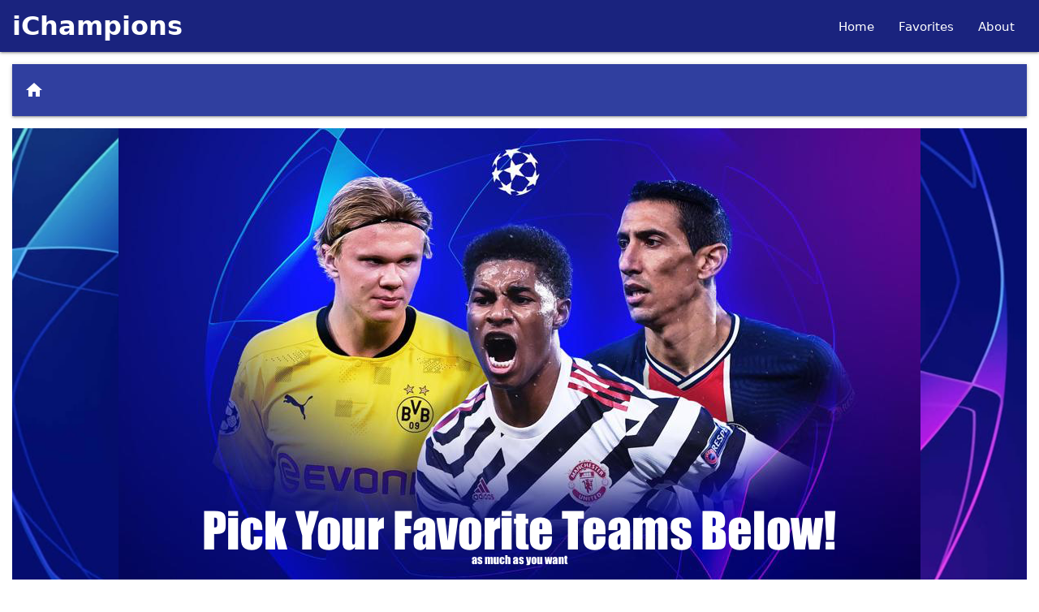

--- FILE ---
content_type: text/html; charset=utf-8
request_url: https://ichampions.pages.dev/
body_size: 1617
content:
<!DOCTYPE html>
<html lang="en">

<head>
  <meta charset="UTF-8" />
  <title>iChampions - Champions League in Your Pocket</title>
  <meta name="description" content="iChampions - Champions League in Your Pocket" />
  <meta name="viewport" content="width=device-width, initial-scale=1" />

  <link rel="apple-touch-icon" sizes="180x180" href="/favicon/apple-touch-icon.png">
  <link rel="icon" type="image/png" sizes="32x32" href="/favicon/favicon-32x32.png">
  <link rel="icon" type="image/png" sizes="16x16" href="/favicon/favicon-16x16.png">
  <link rel="mask-icon" href="/favicon/safari-pinned-tab.svg" color="#777777">
  <link rel="shortcut icon" href="/favicon/favicon.ico">
  <meta name="msapplication-TileColor" content="#da532c">
  <meta name="msapplication-config" content="/favicon/browserconfig.xml">
  <meta name="theme-color" content="#ffffff">

  <link rel="stylesheet" href="/css/materialize.min.css" />
  <link rel="stylesheet" href="/css/app.css" />
  <link rel="manifest" href="/manifest.json" />
  <link href="https://fonts.googleapis.com/icon?family=Material+Icons" rel="stylesheet" />
  <link href="https://unpkg.com/tailwindcss@^1.0/dist/tailwind.min.css" rel="stylesheet">
</head>

<body>
  <!-- Navigasi -->
  <nav class="indigo darken-4" role="navigation">
    <div class="nav-wrapper container">
      <a href="#!" class="brand-logo font-bold ml-4" id="logo-container">iChampions</a>
      <a href="#!" class="sidenav-trigger" data-target="nav-mobile">
        <i class="large material-icons">menu</i>
      </a>
      <ul class="topnav right hide-on-med-and-down mr-4"></ul>
      <ul class="sidenav" id="nav-mobile"></ul>
    </div>
  </nav>
  <!-- Akhir Navigasi -->

  <div class="container md:p-4">
    <section id="body-content">

    </section>
  </div>

  <footer class="page-footer p-4 indigo darken-4">
    <div class="container">
      <p class="text-center">The UEFA word, the UEFA logo and all marks related to UEFA competitions, are protected by
        trademarks and/or copyright of UEFA. <br />No use for commercial purposes may be made of such trademarks.
      </p>
    </div>
  </footer>

  <script src="/js/materialize.min.js"></script>
  <script src="/js/idb.js"></script>
  <script src="/js/db.js"></script>
  <script src="/js/nav.js"></script>
  <script src="/js/api.js"></script>

  <script>
    // REGISTER SERVICE WORKER
    window.addEventListener("load", function () {
      if ("serviceWorker" in navigator) {
        navigator.serviceWorker.register("/service-worker.js")
        .then(function () {
          if ('Notification' in window) {
            Notification.requestPermission().then(function (result) {
              if (result === "denied") {
                console.log("Fitur notifikasi tidak diijinkan.");
                return;
              } else if (result === "default") {
                console.error("Pengguna menutup kotak dialog permintaan ijin.");
                return;
              }

              navigator.serviceWorker.ready.then(() => {
                if (('PushManager' in window)) {
                  navigator.serviceWorker.getRegistration().then(function (registration) {
                    registration.pushManager.subscribe({
                      userVisibleOnly: true,
                      applicationServerKey: urlBase64ToUint8Array('BPoKfP-NsrBgYs_epjQRvW0iK5dnAvjEM0WNrDnZ4cVNp9XjVN0vTigOUxIzkbAdC2JsGG5HH7XoKPztGrMzjEM')
                    }).then(function (subscribe) {
                      console.log('Berhasil melakukan subscribe dengan endpoint: ', subscribe.endpoint);
                      console.log('Berhasil melakukan subscribe dengan p256dh key: ', btoa(String.fromCharCode.apply(
                        null, new Uint8Array(subscribe.getKey('p256dh')))));
                      console.log('Berhasil melakukan subscribe dengan auth key: ', btoa(String.fromCharCode.apply(
                        null, new Uint8Array(subscribe.getKey('auth')))));
                    }).catch(function (e) {
                      console.error('Tidak dapat melakukan subscribe ', e.message);
                    });
                  });
                }
              });

            });
          }
          console.log("Pendaftaran ServiceWorker berhasil");
        })
        .catch(function () {
          console.log("Pendaftaran ServiceWorker gagal");
        });
      } else {
        console.log("ServiceWorker belum didukung browser ini.");
      }
    });
    // END OF REGISTER SERVICE WORKER
  </script>
</body>

</html>

--- FILE ---
content_type: text/html; charset=utf-8
request_url: https://ichampions.pages.dev/nav
body_size: -378
content:
<li><a class="waves-effect" href="#home">Home</a></li>
<li><a class="waves-effect" href="#favorite">Favorites</a></li>
<li><a class="waves-effect" href="#about">About</a></li>

--- FILE ---
content_type: text/html; charset=utf-8
request_url: https://ichampions.pages.dev/pages/home
body_size: -91
content:
<nav class="mb-4 indigo darken-2">
  <div class="ml-4 nav-wrapper">
    <div class="col s12">
      <a href="#!" class="breadcrumb"><i class="material-icons">home</i></a>
    </div>
  </div>
</nav>
<div class="bg-champions-league">
  <img src="/img/pick_your_fav_team_below.png" class="mx-auto mb-2">
</div>
<div class="row" id="teams">
</div>


--- FILE ---
content_type: text/css; charset=utf-8
request_url: https://ichampions.pages.dev/css/app.css
body_size: 238
content:
.sidenav {
  padding-top: 2rem;
}

.bg-champions-league {
  background-image: url(/img/ucl-bg-header.jpg);
  background-position: center;
}

.from-wikipedia .card .card-content p {
  margin-bottom: 1rem;
  word-break: break-word;
}

td {
  word-break: break-word;
}

tr > td:first-child {
  font-weight: bold;
  white-space: nowrap;
}

td > a {
  text-decoration: underline;
  font-style: italic;
}

--- FILE ---
content_type: application/javascript
request_url: https://ichampions.pages.dev/js/api.js
body_size: 3113
content:
const base_url = "https://api.football-data.org/v2/";
const API_KEY = "de8dfc6cf270480287d33652b602510b";
const preloader = `
<div class="col s12 flex justify-center my-8">
  <div class="preloader-wrapper big active">
    <div class="spinner-layer spinner-blue-only">
      <div class="circle-clipper left">
        <div class="circle"></div>
      </div>
      <div class="gap-patch">
        <div class="circle"></div>
      </div>
      <div class="circle-clipper right">
        <div class="circle"></div>
      </div>
    </div>
  </div>
</div>
`;
const team_no_image = "https://via.placeholder.com/266?text=No+Image";

document.addEventListener("DOMContentLoaded", function () {
  M.AutoInit();
});

function urlBase64ToUint8Array(base64String) {
  const padding = "=".repeat((4 - (base64String.length % 4)) % 4);
  const base64 = (base64String + padding).replace(/-/g, "+").replace(/_/g, "/");
  const rawData = window.atob(base64);
  const outputArray = new Uint8Array(rawData.length);
  for (let i = 0; i < rawData.length; ++i) {
    outputArray[i] = rawData.charCodeAt(i);
  }
  return outputArray;
}

function status(response) {
  document.querySelector("#teams").innerHTML = preloader;

  if (response.status !== 200) {
    console.error(response.status);
    return Promise.reject(new Error(response.statusText));
  } else {
    return Promise.resolve(response);
  }
}

function json(response) {
  return response.json();
}

function error(error) {
  console.error(error);
}

function getTeams() {
  fetch(base_url + "competitions/2001/teams", {
    method: "POST",
    headers: {
      "X-Auth-Token": API_KEY,
    },
  })
    .then(status)
    .then(json)
    .then(showAllTeams)
    .catch(error);
}

function showAllTeams(data) {
  let teamsHTML = "";
  data.teams.forEach(function (team) {
    teamsHTML += `
      <div class="col s6 m4">
        <div class="card">
          <a href="./team.html?id=${team.id}" class="team-card-link">
            <div class="card-image p-4 waves-effect waves-block waves-light">
              <img src="${
                team.crestUrl ? team.crestUrl : team_no_image
              }" alt="${team.name} logo" />
            </div>
          </a>
          <div class="card-content">
            <a href="./team.html?id=${team.id}">
              <span class="card-title truncate font-bold">${team.name}</span>
            </a>
            <p class="italic text-opacity-50">${team.founded}</p>
          </div>
        </div>
      </div>
    `;
  });
  let teams = document.getElementById("teams");
  teams.innerHTML = teamsHTML;
}

function getTeamById() {
  return new Promise(function (resolve, reject) {
    let urlParams = new URLSearchParams(window.location.search);
    let idParam = urlParams.get("id");

    fetch(base_url + "teams/" + idParam, {
      method: "POST",
      headers: {
        "X-Auth-Token": API_KEY,
      },
    })
      .then(status)
      .then(json)
      .then(function (data) {
        showTeamDetail(data);
        resolve(data);
      });
  });
}

function getSavedTeams() {
  getAll().then(function (teams) {
    let teamsHTML = "";
    if (teams.length === 0) {
      teamsHTML = `<div class="p-6 text-center"><i class="large material-icons">sentiment_very_dissatisfied</i><p>ups, you still don't have any fav teams. Add one now!</p><a href="/" class="waves-effect waves-light btn indigo darken-4 mt-4 mb-10 btn-large"><i class="material-icons">arrow_back</i><span class="inline-block align-middle ml-2 pb-5">select a favorite team</span>
    </a></div>`;
    } else {
      teams.forEach(function (team) {
        teamsHTML += `
                  <div class="col s6 m4">
                    <div class="card">
                      <a href="./team.html?id=${team.id}&saved=true">
                        <div class="card-image p-4 waves-effect waves-block waves-light">
                        <img src="${
                          team.crestUrl ? team.crestUrl : team_no_image
                        }" alt="${team.name} logo" />
                        </div>
                      </a>
                      <div class="card-content">
                        <span class="card-title truncate">${team.name}</span>
                        <p>${team.founded}</p>
                      </div>
                    </div>
                  </div>
                `;
      });
    }
    document.getElementById("teams").innerHTML = teamsHTML;
  });
}

function getSavedTeamById() {
  let urlParams = new URLSearchParams(window.location.search);
  let idParam = urlParams.get("id");

  getById(idParam).then(function (data) {
    showTeamDetail(data);
  });
}

function showTeamDetail(data) {
  document.title = data.name;

  let teamHTML = `
              <div class="col s12 m6">
                <div class="card">
                  <div class="card-image p-4">
                    <img src="${
                      data.crestUrl ? data.crestUrl : team_no_image
                    }" alt="${data.name} logo" />
                  </div>
                  <div class="card-content">
                    <table>
                      <tbody>
                        <tr>
                          <td>Name</td>
                          <td>${data.name}</td>
                        </tr>
                        <tr>
                          <td>Address</td>
                          <td>${data.address}</td>
                        </tr>
                        <tr>
                          <td>Email</td>
                          <td><a href="mailto:${data.email}">${
    data.email
  }</a></td>
                        </tr>
                        <tr>
                          <td>Phone</td>
                          <td>${data.address}</td>
                        </tr>
                        <tr>
                          <td>Short Name</td>
                          <td>${data.shortName}</td>
                        </tr>
                        <tr>
                          <td>Club Colors</td>
                          <td>${data.clubColors}</td>
                        </tr>
                        <tr>
                          <td>Tla</td>
                          <td>${data.tla}</td>
                        </tr>
                        <tr>
                          <td>Venue</td>
                          <td>${data.venue}</td>
                        </tr>
                        <tr>
                          <td>Website</td>
                          <td><a href="${data.website}">${data.website}</a></td>
                        </tr>
                      </tbody>
                    </table>
                  </div>
                </div>
              </div>
        `;
  teamHTML += `
        <div class="col s12 m6">
          <div class="card">

            <div class="card-content">
              <div class="card-title">
              Squad
            </div>
            <table>
                <tbody>
        `;
  data.squad.forEach(function (player) {
    teamHTML += `
            <tr>
              <td>${player.position}</td>
              <td>${player.name}</td>
            </tr>
          `;
  });
  teamHTML += `
                </tbody>
              </table>
            </div>
          </div>
        </div>
        `;
  let body_content = document.getElementById("teams");
  body_content.innerHTML = teamHTML;
}

function getCompetitionInfo() {
  fetch(base_url + "competitions/2001/teams", {
    method: "POST",
    headers: {
      "X-Auth-Token": API_KEY,
    },
  })
    .then(status)
    .then(json)
    .then(showCompetitionDetail);
}

function showCompetitionDetail(data) {
  let competition = data.competition;
  let competitionHTML = `
    <div class="col s12 m4">
      <div class="card">
        <div class="card-image waves-effect waves-block waves-light p-4">
          <img src="img/UEFA_Champions_League_logo_2.svg"/>
        </div>
        <div class="card-content">
          <table>
            <tbody>
              <tr>
                <td>Name</td>
                <td>${competition.name}</td>
              </tr>
              <tr>
                <td>Area</td>
                <td>${competition.area.name}</td>
              </tr>
              <tr>
                <td>Code</td>
                <td>${competition.code}</td>
              </tr>
              <tr>
                <td>Participants</td>
                <td>${data.count}</td>
              </tr>
            </tbody>
          </table>
        </div>
      </div>
    </div>
    <div class="col m8 from-wikipedia">
      <div class="card">
        <div class="card-content">
            <p>The UEFA Champions League (abbreviated as UCL) is an annual club football competition organised by the
                Union of European Football Associations (UEFA) and contested by top-division European clubs, deciding
                the competition winners through a group and knockout format. It is one of the most prestigious football
                tournaments in the world and the most prestigious club competition in European football, played by the
                national league champions (and, for some nations, one or more runners-up) of their national
                associations.</p>
            <p>
            </p>
            <p>Introduced in 1955 as the European Champion Clubs' Cup, commonly known as European Cup, it was initially
                a straight knockout tournament open only to the champions of Europe's domestic leagues, with its winner
                reckoned as the European club champion. The competition took on its current name in 1992, adding a
                round-robin group stage in 1991 and allowing multiple entrants from certain countries since 1997.[1] It
                has since been expanded, and while most of Europe's national leagues can still only enter their
                champion, the strongest leagues now provide up to four teams.[2][3] Clubs that finish next-in-line in
                their national league, having not qualified for the Champions League, are eligible for the second-tier
                UEFA Europa League competition, and from 2021, teams not eligible for the UEFA Europa League will
                qualify for a new third-tier competition called the UEFA Europa Conference League.[4]</p>
            <p>In its present format, the Champions League begins in late June with a preliminary round, three qualifying
                rounds and a play-off round, all played over two legs. The six surviving teams enter the group stage,
                joining 26 teams qualified in advance. The 32 teams are drawn into eight groups of four teams and play
                each other in a double round-robin system. The eight group winners and eight runners-up proceed to the
                knockout phase that culminates with the final match in late May or early June.[5] The winner of the
                Champions League qualifies for the following year's Champions League, the UEFA Super Cup and the FIFA
                Club World Cup.[6][7] In 2020, the traditional schedule for UEFA matches was disrupted due to the impact
                of the COVID-19 pandemic. The format of the remainder of the tournament was temporarily amended as a
                result, with the quarter-finals and semi-finals being played as single match knockout ties at neutral
                venues in Lisbon, Portugal from 12 to 23 August.
            </p>
            <p>Spanish clubs have the highest number of victories (18 wins), followed by England (13 wins) and Italy (12
                wins). England has the largest number of winning teams, with five clubs having won the title. The
                competition has been won by 22 clubs, 12 of which have won it more than once.[8] Real Madrid is the most
                successful club in the tournament's history, having won it 13 times, including its first five seasons.
                Bayern Munich are the reigning champions, having beaten Paris Saint-Germain 1–0 in the 2020 final.</p>
            <p>source: <a class="italic underline text-indigo-900" href="https://en.wikipedia.org/wiki/UEFA_Champions_League">https://en.wikipedia.org/wiki/UEFA_Champions_League</a></p>
        </div>
      </div>
    </div>
  `;
  let body_content = document.getElementById("teams");
  body_content.innerHTML = competitionHTML;
}


--- FILE ---
content_type: application/javascript
request_url: https://ichampions.pages.dev/js/idb.js
body_size: 1666
content:
'use strict';

(function() {
  function toArray(arr) {
    return Array.prototype.slice.call(arr);
  }

  function promisifyRequest(request) {
    return new Promise(function(resolve, reject) {
      request.onsuccess = function() {
        resolve(request.result);
      };

      request.onerror = function() {
        reject(request.error);
      };
    });
  }

  function promisifyRequestCall(obj, method, args) {
    var request;
    var p = new Promise(function(resolve, reject) {
      request = obj[method].apply(obj, args);
      promisifyRequest(request).then(resolve, reject);
    });

    p.request = request;
    return p;
  }

  function promisifyCursorRequestCall(obj, method, args) {
    var p = promisifyRequestCall(obj, method, args);
    return p.then(function(value) {
      if (!value) return;
      return new Cursor(value, p.request);
    });
  }

  function proxyProperties(ProxyClass, targetProp, properties) {
    properties.forEach(function(prop) {
      Object.defineProperty(ProxyClass.prototype, prop, {
        get: function() {
          return this[targetProp][prop];
        },
        set: function(val) {
          this[targetProp][prop] = val;
        }
      });
    });
  }

  function proxyRequestMethods(ProxyClass, targetProp, Constructor, properties) {
    properties.forEach(function(prop) {
      if (!(prop in Constructor.prototype)) return;
      ProxyClass.prototype[prop] = function() {
        return promisifyRequestCall(this[targetProp], prop, arguments);
      };
    });
  }

  function proxyMethods(ProxyClass, targetProp, Constructor, properties) {
    properties.forEach(function(prop) {
      if (!(prop in Constructor.prototype)) return;
      ProxyClass.prototype[prop] = function() {
        return this[targetProp][prop].apply(this[targetProp], arguments);
      };
    });
  }

  function proxyCursorRequestMethods(ProxyClass, targetProp, Constructor, properties) {
    properties.forEach(function(prop) {
      if (!(prop in Constructor.prototype)) return;
      ProxyClass.prototype[prop] = function() {
        return promisifyCursorRequestCall(this[targetProp], prop, arguments);
      };
    });
  }

  function Index(index) {
    this._index = index;
  }

  proxyProperties(Index, '_index', [
    'name',
    'keyPath',
    'multiEntry',
    'unique'
  ]);

  proxyRequestMethods(Index, '_index', IDBIndex, [
    'get',
    'getKey',
    'getAll',
    'getAllKeys',
    'count'
  ]);

  proxyCursorRequestMethods(Index, '_index', IDBIndex, [
    'openCursor',
    'openKeyCursor'
  ]);

  function Cursor(cursor, request) {
    this._cursor = cursor;
    this._request = request;
  }

  proxyProperties(Cursor, '_cursor', [
    'direction',
    'key',
    'primaryKey',
    'value'
  ]);

  proxyRequestMethods(Cursor, '_cursor', IDBCursor, [
    'update',
    'delete'
  ]);

  // proxy 'next' methods
  ['advance', 'continue', 'continuePrimaryKey'].forEach(function(methodName) {
    if (!(methodName in IDBCursor.prototype)) return;
    Cursor.prototype[methodName] = function() {
      var cursor = this;
      var args = arguments;
      return Promise.resolve().then(function() {
        cursor._cursor[methodName].apply(cursor._cursor, args);
        return promisifyRequest(cursor._request).then(function(value) {
          if (!value) return;
          return new Cursor(value, cursor._request);
        });
      });
    };
  });

  function ObjectStore(store) {
    this._store = store;
  }

  ObjectStore.prototype.createIndex = function() {
    return new Index(this._store.createIndex.apply(this._store, arguments));
  };

  ObjectStore.prototype.index = function() {
    return new Index(this._store.index.apply(this._store, arguments));
  };

  proxyProperties(ObjectStore, '_store', [
    'name',
    'keyPath',
    'indexNames',
    'autoIncrement'
  ]);

  proxyRequestMethods(ObjectStore, '_store', IDBObjectStore, [
    'put',
    'add',
    'delete',
    'clear',
    'get',
    'getAll',
    'getKey',
    'getAllKeys',
    'count'
  ]);

  proxyCursorRequestMethods(ObjectStore, '_store', IDBObjectStore, [
    'openCursor',
    'openKeyCursor'
  ]);

  proxyMethods(ObjectStore, '_store', IDBObjectStore, [
    'deleteIndex'
  ]);

  function Transaction(idbTransaction) {
    this._tx = idbTransaction;
    this.complete = new Promise(function(resolve, reject) {
      idbTransaction.oncomplete = function() {
        resolve();
      };
      idbTransaction.onerror = function() {
        reject(idbTransaction.error);
      };
      idbTransaction.onabort = function() {
        reject(idbTransaction.error);
      };
    });
  }

  Transaction.prototype.objectStore = function() {
    return new ObjectStore(this._tx.objectStore.apply(this._tx, arguments));
  };

  proxyProperties(Transaction, '_tx', [
    'objectStoreNames',
    'mode'
  ]);

  proxyMethods(Transaction, '_tx', IDBTransaction, [
    'abort'
  ]);

  function UpgradeDB(db, oldVersion, transaction) {
    this._db = db;
    this.oldVersion = oldVersion;
    this.transaction = new Transaction(transaction);
  }

  UpgradeDB.prototype.createObjectStore = function() {
    return new ObjectStore(this._db.createObjectStore.apply(this._db, arguments));
  };

  proxyProperties(UpgradeDB, '_db', [
    'name',
    'version',
    'objectStoreNames'
  ]);

  proxyMethods(UpgradeDB, '_db', IDBDatabase, [
    'deleteObjectStore',
    'close'
  ]);

  function DB(db) {
    this._db = db;
  }

  DB.prototype.transaction = function() {
    return new Transaction(this._db.transaction.apply(this._db, arguments));
  };

  proxyProperties(DB, '_db', [
    'name',
    'version',
    'objectStoreNames'
  ]);

  proxyMethods(DB, '_db', IDBDatabase, [
    'close'
  ]);

  // Add cursor iterators
  // TODO: remove this once browsers do the right thing with promises
  ['openCursor', 'openKeyCursor'].forEach(function(funcName) {
    [ObjectStore, Index].forEach(function(Constructor) {
      // Don't create iterateKeyCursor if openKeyCursor doesn't exist.
      if (!(funcName in Constructor.prototype)) return;

      Constructor.prototype[funcName.replace('open', 'iterate')] = function() {
        var args = toArray(arguments);
        var callback = args[args.length - 1];
        var nativeObject = this._store || this._index;
        var request = nativeObject[funcName].apply(nativeObject, args.slice(0, -1));
        request.onsuccess = function() {
          callback(request.result);
        };
      };
    });
  });

  // polyfill getAll
  [Index, ObjectStore].forEach(function(Constructor) {
    if (Constructor.prototype.getAll) return;
    Constructor.prototype.getAll = function(query, count) {
      var instance = this;
      var items = [];

      return new Promise(function(resolve) {
        instance.iterateCursor(query, function(cursor) {
          if (!cursor) {
            resolve(items);
            return;
          }
          items.push(cursor.value);

          if (count !== undefined && items.length == count) {
            resolve(items);
            return;
          }
          cursor.continue();
        });
      });
    };
  });

  var exp = {
    open: function(name, version, upgradeCallback) {
      var p = promisifyRequestCall(indexedDB, 'open', [name, version]);
      var request = p.request;

      if (request) {
        request.onupgradeneeded = function(event) {
          if (upgradeCallback) {
            upgradeCallback(new UpgradeDB(request.result, event.oldVersion, request.transaction));
          }
        };
      }

      return p.then(function(db) {
        return new DB(db);
      });
    },
    delete: function(name) {
      return promisifyRequestCall(indexedDB, 'deleteDatabase', [name]);
    }
  };

  if (typeof module !== 'undefined') {
    module.exports = exp;
    module.exports.default = module.exports;
  }
  else {
    self.idb = exp;
  }
}());


--- FILE ---
content_type: application/javascript
request_url: https://ichampions.pages.dev/js/nav.js
body_size: 311
content:
document.addEventListener("DOMContentLoaded", function () {
  // Activate sidebar nav
  let elems = document.querySelectorAll(".sidenav");
  let materializecss = M.Sidenav.init(elems);
  loadNav();

  function loadNav() {
    let xhttp = new XMLHttpRequest();
    xhttp.onreadystatechange = function () {
      if (this.readyState === 4) {
        if (this.status != 200) return;

        // Muat daftar tautan menu
        document.querySelectorAll(".topnav, .sidenav").forEach(function (elm) {
          elm.innerHTML = xhttp.responseText;
        });

        // Daftarkan event listener untuk setiap tautan menu
        document
          .querySelectorAll(".sidenav a, .topnav a")
          .forEach(function (elm) {
            elm.addEventListener("click", function (event) {
              // Tutup sidenav
              let sidenav = document.querySelector(".sidenav");
              M.Sidenav.getInstance(sidenav).close();

              // Muat konten halaman yang dipanggil
              page = event.target.getAttribute("href").substr(1);
              loadPage(page);
            });
          });
      }
    };
    xhttp.open("GET", "nav.html", true);
    xhttp.send();
  }

  // Load page content
  let page = window.location.hash.substr(1);
  if (page === "") page = "home";
  loadPage(page);

  function loadPage(page) {
    // fetch('pages/' + page + '.html')
    let xhttp = new XMLHttpRequest();
    xhttp.onreadystatechange = function () {
      if (this.readyState === 4) {
        let content = document.querySelector("#body-content");

        switch (page) {
          case 'home':
            getTeams();
            break;
          case 'favorite':
            document.title = 'Favorites';
            getSavedTeams();
            break;
          case 'about':
            document.title = 'About';
            getCompetitionInfo();
            break;
          default:
            break;
        }

        if (this.status === 200) {
          content.innerHTML = xhttp.responseText;
        } else if (this.status === 404) {
          content.innerHTML = "<p>Halaman tidak ditemukan.</p>";
        } else {
          content.innerHTML = "<p>Ups.. halaman tidak dapat diakses.</p>";
        }
      }
    };
    xhttp.open("GET", "pages/" + page + ".html", true);
    xhttp.send();
  }
});


--- FILE ---
content_type: application/javascript
request_url: https://ichampions.pages.dev/js/db.js
body_size: -15
content:
let dbPromised = idb.open("ichampions-2", 1, function(upgradeDb) {
  let teamsObjectStore = upgradeDb.createObjectStore("teams", {
    keyPath: "id",
    autoIncrement: false
  });
  teamsObjectStore.createIndex("id", "id", { unique: true });
});

function allKeys() {
  return new Promise(function(resolve, reject) {
    dbPromised
      .then(function(db) {
        let tx = db.transaction("teams", "readonly");
        let store = tx.objectStore("teams");
        return store.getAllKeys();
      })
      .then(function(allKeys) {
        resolve(allKeys);
      });
  });
}

function saveForLater(team) {
  dbPromised
    .then(function(db) {
      let tx = db.transaction("teams", "readwrite");
      let store = tx.objectStore("teams");
      store.put(team);
      return tx.complete;
    })
    .then(function() {
      console.log("Team berhasil disimpan.");
    });
}

function getAll() {
  return new Promise(function(resolve, reject) {
    dbPromised
      .then(function(db) {
        let tx = db.transaction("teams", "readonly");
        let store = tx.objectStore("teams");
        return store.getAll();
      })
      .then(function(teams) {
        resolve(teams);
      });
  });
}

function getById(id) {
  return new Promise(function(resolve, reject) {
    dbPromised
      .then(function(db) {
        let tx = db.transaction("teams", "readonly");
        let store = tx.objectStore("teams");
        return store.get(parseInt(id));
      })
      .then(function(team) {
        resolve(team);
      });
  });
}

function removeById(id) {
  dbPromised
    .then(function(db) {
      let tx = db.transaction("teams", "readwrite");
      let store = tx.objectStore("teams");
      store.delete(parseInt(id));
      return tx.complete;
    })
    .then(function() {
      console.log("Team berhasil dihapus.");
    });
}
